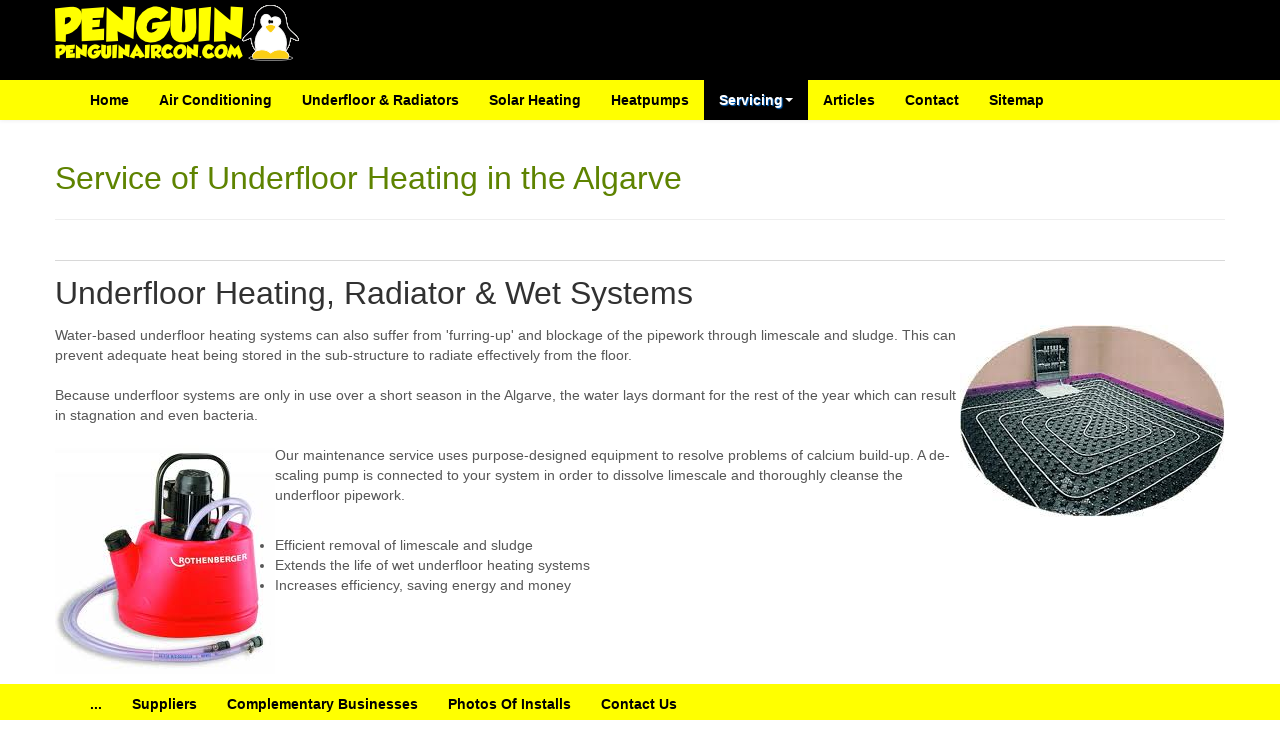

--- FILE ---
content_type: text/html; charset=utf-8
request_url: http://www.penguinaircon.com/algarveservicing/ufhradiator-maintenance
body_size: 3731
content:
<!DOCTYPE html>
	<html lang="en-GB" dir="ltr">
		<head>
			  <meta name="viewport" content="width=device-width, initial-scale=1.0, maximum-scale=1.0">
<base href="http://www.penguinaircon.com/algarveservicing/ufhradiator-maintenance" />
	<meta http-equiv="content-type" content="text/html; charset=utf-8" />
	<meta name="author" content="Administrator" />
	<meta name="generator" content="Joomla! - Open Source Content Management" />
	<title>Algarve Air Conditioning and Solar Heating  - Penguin - UFH/Radiator Maintenance</title>
	<link href="/templates/js_impacto/favicon.ico" rel="shortcut icon" type="image/vnd.microsoft.icon" />
	<link href="/templates/js_impacto/css/jui/bootstrap.min.css?ce6a00d91c5a82ce651cafffc0634d8e" rel="stylesheet" type="text/css" />
	<link href="/templates/js_impacto/css/jui/bootstrap-responsive.min.css?ce6a00d91c5a82ce651cafffc0634d8e" rel="stylesheet" type="text/css" />
	<link href="/templates/js_impacto/css/jui/bootstrap-extended.css?ce6a00d91c5a82ce651cafffc0634d8e" rel="stylesheet" type="text/css" />
	<link href="/media/system/css/modal.css?ce6a00d91c5a82ce651cafffc0634d8e" rel="stylesheet" type="text/css" />
	<link href="http://www.penguinaircon.com/templates/js_impacto/css/docs.css" rel="stylesheet" type="text/css" />
	<link href="http://www.penguinaircon.com/templates/js_impacto/css/custom.css" rel="stylesheet" type="text/css" />
	<script type="application/json" class="joomla-script-options new">{"csrf.token":"e4118a40f7a6e4515008e1ffeece81e4","system.paths":{"root":"","base":""}}</script>
	<script src="/media/jui/js/jquery-noconflict.js?ce6a00d91c5a82ce651cafffc0634d8e" type="text/javascript"></script>
	<script src="/administrator/components/com_remoteimage/includes/js/remoteimage-admin.js" type="text/javascript"></script>
	<script src="/templates/js_impacto/js/jui/jquery.min.js?ce6a00d91c5a82ce651cafffc0634d8e" type="text/javascript"></script>
	<script src="/media/jui/js/jquery-migrate.min.js?ce6a00d91c5a82ce651cafffc0634d8e" type="text/javascript"></script>
	<script src="/media/system/js/caption.js?ce6a00d91c5a82ce651cafffc0634d8e" type="text/javascript"></script>
	<script src="/templates/js_impacto/js/jui/bootstrap.min.js?ce6a00d91c5a82ce651cafffc0634d8e" type="text/javascript"></script>
	<script src="/media/system/js/mootools-core.js?ce6a00d91c5a82ce651cafffc0634d8e" type="text/javascript"></script>
	<script src="/media/system/js/core.js?ce6a00d91c5a82ce651cafffc0634d8e" type="text/javascript"></script>
	<script src="/media/system/js/mootools-more.js?ce6a00d91c5a82ce651cafffc0634d8e" type="text/javascript"></script>
	<script src="/media/system/js/modal.js?ce6a00d91c5a82ce651cafffc0634d8e" type="text/javascript"></script>
	<script src="/templates/js_impacto/wright/js/utils.js" type="text/javascript"></script>
	<script src="/templates/js_impacto/wright/js/stickyfooter.js" type="text/javascript"></script>
	<script src="/templates/js_impacto/js/prettify.js" type="text/javascript"></script>
	<script type="text/javascript">
jQuery(window).on('load',  function() {
				new JCaption('img.caption');
			});
		jQuery(function($) {
			SqueezeBox.initialize({});
			initSqueezeBox();
			$(document).on('subform-row-add', initSqueezeBox);

			function initSqueezeBox(event, container)
			{
				SqueezeBox.assign($(container || document).find('a.modal').get(), {
					parse: 'rel'
				});
			}
		});

		window.jModalClose = function () {
			SqueezeBox.close();
		};

		// Add extra modal close functionality for tinyMCE-based editors
		document.onreadystatechange = function () {
			if (document.readyState == 'interactive' && typeof tinyMCE != 'undefined' && tinyMCE)
			{
				if (typeof window.jModalClose_no_tinyMCE === 'undefined')
				{
					window.jModalClose_no_tinyMCE = typeof(jModalClose) == 'function'  ?  jModalClose  :  false;

					jModalClose = function () {
						if (window.jModalClose_no_tinyMCE) window.jModalClose_no_tinyMCE.apply(this, arguments);
						tinyMCE.activeEditor.windowManager.close();
					};
				}

				if (typeof window.SqueezeBoxClose_no_tinyMCE === 'undefined')
				{
					if (typeof(SqueezeBox) == 'undefined')  SqueezeBox = {};
					window.SqueezeBoxClose_no_tinyMCE = typeof(SqueezeBox.close) == 'function'  ?  SqueezeBox.close  :  false;

					SqueezeBox.close = function () {
						if (window.SqueezeBoxClose_no_tinyMCE)  window.SqueezeBoxClose_no_tinyMCE.apply(this, arguments);
						tinyMCE.activeEditor.windowManager.close();
					};
				}
			}
		};
		$window = jQuery(window); $window.prettyPrint && prettyPrint();
	</script>


		</head>
		<body class="is_chrome v_131  b_jdefault h_jdefault id_140 rev_3.1.4_3.1.3.10">
								<header id="header">
					<div class="container">
						<div class="row clearfix">
							<div id="logo" class="span5"><a href="http://www.penguinaircon.com/" class="image"><h2>Algarve Air Conditioning and Solar Heating  - Penguin</h2><img src="http://www.penguinaircon.com/images/logo.png" alt="" title="" /></a></div>
							<div class="clear"></div>
						</div>
					</div>
				</header>
								
				<div class="wrapper-menu">
				<div class="container">
					<nav id="menu">
						<div class="navbar ">
							<div class="navbar-inner">
					            <a class="btn btn-navbar collapsed" data-toggle="collapse" data-target="#nav-menu">
						            <span class="icon-bar"></span>
						            <span class="icon-bar"></span>
						            <span class="icon-bar"></span>
					            </a>
					            <div class="nav-collapse" id="nav-menu">
									 <ul class="nav menu">
<li class="item-71 parent"><a  href="/" >Home</a></li><li class="item-136 parent"><a  href="/airconditioningalgarve" >Air Conditioning</a></li><li class="item-127 parent"><a  href="/ufh" >Underfloor &amp; Radiators</a></li><li class="item-130 parent"><a  href="/solar-heating" >Solar Heating</a></li><li class="item-132 parent"><a  href="/heatpumps" >Heatpumps</a></li><li class="item-138 active deeper dropdown parent"><a class=" dropdown-toggle"  data-toggle="dropdown-menus" href="/algarveservicing" >Servicing<b class="caret"></b></a><ul class="nav-child unstyled small dropdown-menu"><li class="item-79 parent"><a  href="/algarveservicing/prevmain" >A/C Maintenance &amp; Servicing</a></li><li class="item-139"><a  href="/algarveservicing/solarservice" >Servicing Solar Systems</a></li><li class="item-140 current active"><a  href="/algarveservicing/ufhradiator-maintenance" >UFH/Radiator Maintenance</a></li></ul></li><li class="item-25 parent"><a  href="/articles" >Articles</a></li><li class="item-3 parent"><a  href="/contact-us" >Contact</a></li><li class="item-640"><a  href="/sitemap" >Sitemap</a></li></ul>

								</div>
							</div>
						</div>
					</nav>
				</div>
			</div>
				
				
				<div class="wrapper-content">
					<div class="container">
						
												
																		<div id="main-content" class="row-fluid">
							
							
							
							<section class="span12" id="main">
																								
								<div id="system-message-container">
	</div>
<div class="item-page">
	

					<div class="page-header">
				<h2>
															<a href="/algarveservicing/ufhradiator-maintenance"> Service of Underfloor Heating in the Algarve</a>
									</h2>
				</div>
			

					


			<div class="article-info muted">
			<dl class="article-info">
			<dt class="article-info-term">Details</dt>

									
			
											
										</dl>
		</div>
	
			
			
		
	
					

			<h2>Underfloor Heating, Radiator &amp; Wet Systems</h2>
<p>Water-based underfloor heating systems can also suffer from 'furring-up' and blockage of the <img src="/images/stories/underfloor_heating_algarve.jpg" border="0" alt="Underfloor heating and radiators in the Algarve" align="right" />pipework through limescale and sludge. This can prevent adequate heat being stored in the sub-structure to radiate effectively from the floor.<br /><br />Because underfloor systems are only in use over a short season in the Algarve, the water lays dormant for the rest of the year which can result in stagnation and even bacteria. <br /><br /><img src="/images/stories/descaler.jpg" border="0" alt="Underfloor Heating descaler for Calcium Build up Algarve" align="left" />Our maintenance service uses purpose-designed equipment to resolve problems of calcium build-up. A de-scaling pump is connected to your system in order to dissolve limescale and thoroughly cleanse the underfloor pipework. <br /><br /></p>
<ul>
<li>Efficient removal of limescale and sludge</li>
<li>Extends the life of wet underfloor heating systems </li>
<li>Increases efficiency, saving energy and money</li>
</ul>
<p><br /><em> </em></p> 

					

	 </div>

															</section>
							
							
						</div>
						

					</div>
				</div>

			
			<div class="wrapper-footer clearfix">
			    <footer id="footer"  class="footer sticky">
											
						<div class="wrapper-bottom-menu">
				<div class="container">
					<nav id="bottom-menu">
						<div class="navbar ">
							<div class="navbar-inner">
					            <a class="btn btn-navbar collapsed" data-toggle="collapse" data-target="#nav-bottom-menu">
						            <span class="icon-bar"></span>
						            <span class="icon-bar"></span>
						            <span class="icon-bar"></span>
					            </a>
					            <div class="nav-collapse" id="nav-bottom-menu">
									 <ul class="nav menu">
<li class="item-412"><a  href="/error-404-page-not-found" >...</a></li><li class="item-143"><a  href="/suppliers" >Suppliers</a></li><li class="item-145"><a  href="/springboard" >Complementary Businesses</a></li><li class="item-148"><a  href="/photos-of-installs" >Photos Of Installs</a></li><li class="item-146"><a  href="/contact-us-mainmenu-3" >Contact Us</a></li></ul>

								</div>
							</div>
						</div>
					</nav>
				</div>
			</div>
					

					<div class="footer-content">
													<div class="grid-bottom2">
								<div class="container">
										
										<div id="grid-bottom2" >
											<div class="row"><div class="module mod_1 first span4">
	    <h3>Affiliated Companies</h3>	

<div class="custom"  >
	<p><a href="http://www.deckingdave.com/" target="_blank" style="color: #1155cc;"><img src="http://www.deckingdave.com/images/deckingdave_wood.png" border="0" alt="" width="250" style="float: left;" /></a></p></div>
</div>
<div class="module mod_1 first no_title span4">


<div class="custom"  >
	<table style="width: 100%;" border="0">
<tbody>
<tr>
<td style="text-align: center;"><a href="https://www.facebook.com/penguinalgarve/"><img src="/images/like_us_on_facebook_penguinalgarve.png" alt="like us on facebook penguinalgarve" /></a></td>
<td>&nbsp;</td>
<td style="text-align: center;"><a href="http://penguinaircon.com/"><img title="British Portuguese Chamber of Commerce" src="/images/stories/bpcc.jpg" alt="British Portuguese Chamber of Commerce" width="75" border="0" /></a><br />Member No: <strong>1992</strong></td>
<td>&nbsp;</td>
<td style="text-align: center;"><a href="http://penguinaircon.com/"><img title="INCI - Portugues licencing authority" src="/images/inci_alvara_algarve.jpg" alt="INCI ALVARA Portugal" width="75" border="0" /></a><br />Alvar&aacute; No: <strong>68022</strong></td>
<td>&nbsp;</td>
<td style="text-align: center;"><a href="http://www.rotaryalmancil.org/rotaryalmancil.org/AIRC_Home.html"><img title="Almancil Rotary Club" src="/images/stories/rilogosmall.png" alt="Almancil International Rotary Club Member" width="75" border="0" /></a><br />Supporter of Almancil Rotary</td>
<td style="text-align: center;">&nbsp;</td>
<td>&nbsp;</td>
<td style="text-align: center;"><a href="/contact-us/certificates-and-licences"><img title="Gas Flouradas" src="/images/Certif-Reg303-DL56.png" alt="Certif Reg303 DL56" /></a><br />Licenced to handle Refrigerant</td>
<td style="text-align: center;">&nbsp;</td>
<td>&nbsp;</td>
</tr>
<tr>
<td>&nbsp;</td>
<td>&nbsp;</td>
<td>&nbsp;</td>
<td>&nbsp;</td>
</tr>
</tbody>
</table></div>
</div>
<div class="module mod_2 no_title span4">


<div class="custom"  >
	<p align="right">PENGUIN AIR CONDITIONING<a href="/../"><br />www.penguinaircon.com</a><br />Rua Cristóvão Pires Norte n.º 397N, <br />Figueiral, <br />8135-117 Almancil, Algarve<br />Tel: 289 092 595<br />Fax: 289 392 660<br /></p></div>
</div>
</div>
										</div>
								</div>
							</div>
												<div class="container">
							
														
						</div>
					</div>
				</footer>
			</div>

			<script type="text/javascript" src="/templates/js_impacto/js/jquery.innerfade.js"></script>
			<script type="text/javascript" src="/templates/js_impacto/js/impacto.js"></script>
		</body>
	</html>